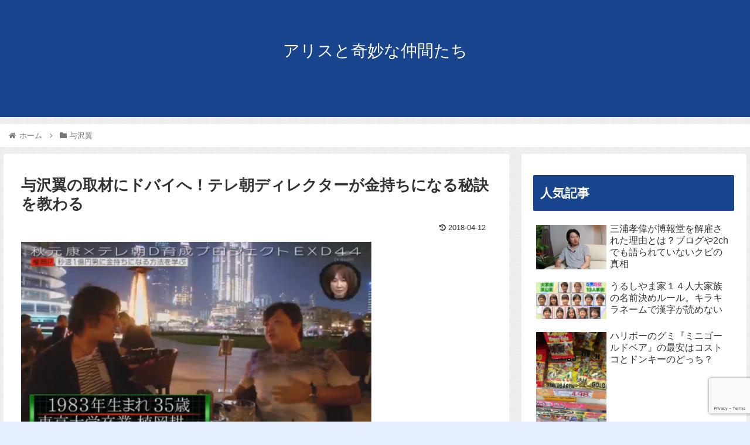

--- FILE ---
content_type: text/html; charset=utf-8
request_url: https://www.google.com/recaptcha/api2/anchor?ar=1&k=6LcaJbIUAAAAAA0kBEjA5dhIqK3ec8x8Hh7RbeYD&co=aHR0cHM6Ly95b3phd2EtdHN1YmFzYS54eXo6NDQz&hl=en&v=PoyoqOPhxBO7pBk68S4YbpHZ&size=invisible&anchor-ms=20000&execute-ms=30000&cb=8z9sxfslkwlh
body_size: 48813
content:
<!DOCTYPE HTML><html dir="ltr" lang="en"><head><meta http-equiv="Content-Type" content="text/html; charset=UTF-8">
<meta http-equiv="X-UA-Compatible" content="IE=edge">
<title>reCAPTCHA</title>
<style type="text/css">
/* cyrillic-ext */
@font-face {
  font-family: 'Roboto';
  font-style: normal;
  font-weight: 400;
  font-stretch: 100%;
  src: url(//fonts.gstatic.com/s/roboto/v48/KFO7CnqEu92Fr1ME7kSn66aGLdTylUAMa3GUBHMdazTgWw.woff2) format('woff2');
  unicode-range: U+0460-052F, U+1C80-1C8A, U+20B4, U+2DE0-2DFF, U+A640-A69F, U+FE2E-FE2F;
}
/* cyrillic */
@font-face {
  font-family: 'Roboto';
  font-style: normal;
  font-weight: 400;
  font-stretch: 100%;
  src: url(//fonts.gstatic.com/s/roboto/v48/KFO7CnqEu92Fr1ME7kSn66aGLdTylUAMa3iUBHMdazTgWw.woff2) format('woff2');
  unicode-range: U+0301, U+0400-045F, U+0490-0491, U+04B0-04B1, U+2116;
}
/* greek-ext */
@font-face {
  font-family: 'Roboto';
  font-style: normal;
  font-weight: 400;
  font-stretch: 100%;
  src: url(//fonts.gstatic.com/s/roboto/v48/KFO7CnqEu92Fr1ME7kSn66aGLdTylUAMa3CUBHMdazTgWw.woff2) format('woff2');
  unicode-range: U+1F00-1FFF;
}
/* greek */
@font-face {
  font-family: 'Roboto';
  font-style: normal;
  font-weight: 400;
  font-stretch: 100%;
  src: url(//fonts.gstatic.com/s/roboto/v48/KFO7CnqEu92Fr1ME7kSn66aGLdTylUAMa3-UBHMdazTgWw.woff2) format('woff2');
  unicode-range: U+0370-0377, U+037A-037F, U+0384-038A, U+038C, U+038E-03A1, U+03A3-03FF;
}
/* math */
@font-face {
  font-family: 'Roboto';
  font-style: normal;
  font-weight: 400;
  font-stretch: 100%;
  src: url(//fonts.gstatic.com/s/roboto/v48/KFO7CnqEu92Fr1ME7kSn66aGLdTylUAMawCUBHMdazTgWw.woff2) format('woff2');
  unicode-range: U+0302-0303, U+0305, U+0307-0308, U+0310, U+0312, U+0315, U+031A, U+0326-0327, U+032C, U+032F-0330, U+0332-0333, U+0338, U+033A, U+0346, U+034D, U+0391-03A1, U+03A3-03A9, U+03B1-03C9, U+03D1, U+03D5-03D6, U+03F0-03F1, U+03F4-03F5, U+2016-2017, U+2034-2038, U+203C, U+2040, U+2043, U+2047, U+2050, U+2057, U+205F, U+2070-2071, U+2074-208E, U+2090-209C, U+20D0-20DC, U+20E1, U+20E5-20EF, U+2100-2112, U+2114-2115, U+2117-2121, U+2123-214F, U+2190, U+2192, U+2194-21AE, U+21B0-21E5, U+21F1-21F2, U+21F4-2211, U+2213-2214, U+2216-22FF, U+2308-230B, U+2310, U+2319, U+231C-2321, U+2336-237A, U+237C, U+2395, U+239B-23B7, U+23D0, U+23DC-23E1, U+2474-2475, U+25AF, U+25B3, U+25B7, U+25BD, U+25C1, U+25CA, U+25CC, U+25FB, U+266D-266F, U+27C0-27FF, U+2900-2AFF, U+2B0E-2B11, U+2B30-2B4C, U+2BFE, U+3030, U+FF5B, U+FF5D, U+1D400-1D7FF, U+1EE00-1EEFF;
}
/* symbols */
@font-face {
  font-family: 'Roboto';
  font-style: normal;
  font-weight: 400;
  font-stretch: 100%;
  src: url(//fonts.gstatic.com/s/roboto/v48/KFO7CnqEu92Fr1ME7kSn66aGLdTylUAMaxKUBHMdazTgWw.woff2) format('woff2');
  unicode-range: U+0001-000C, U+000E-001F, U+007F-009F, U+20DD-20E0, U+20E2-20E4, U+2150-218F, U+2190, U+2192, U+2194-2199, U+21AF, U+21E6-21F0, U+21F3, U+2218-2219, U+2299, U+22C4-22C6, U+2300-243F, U+2440-244A, U+2460-24FF, U+25A0-27BF, U+2800-28FF, U+2921-2922, U+2981, U+29BF, U+29EB, U+2B00-2BFF, U+4DC0-4DFF, U+FFF9-FFFB, U+10140-1018E, U+10190-1019C, U+101A0, U+101D0-101FD, U+102E0-102FB, U+10E60-10E7E, U+1D2C0-1D2D3, U+1D2E0-1D37F, U+1F000-1F0FF, U+1F100-1F1AD, U+1F1E6-1F1FF, U+1F30D-1F30F, U+1F315, U+1F31C, U+1F31E, U+1F320-1F32C, U+1F336, U+1F378, U+1F37D, U+1F382, U+1F393-1F39F, U+1F3A7-1F3A8, U+1F3AC-1F3AF, U+1F3C2, U+1F3C4-1F3C6, U+1F3CA-1F3CE, U+1F3D4-1F3E0, U+1F3ED, U+1F3F1-1F3F3, U+1F3F5-1F3F7, U+1F408, U+1F415, U+1F41F, U+1F426, U+1F43F, U+1F441-1F442, U+1F444, U+1F446-1F449, U+1F44C-1F44E, U+1F453, U+1F46A, U+1F47D, U+1F4A3, U+1F4B0, U+1F4B3, U+1F4B9, U+1F4BB, U+1F4BF, U+1F4C8-1F4CB, U+1F4D6, U+1F4DA, U+1F4DF, U+1F4E3-1F4E6, U+1F4EA-1F4ED, U+1F4F7, U+1F4F9-1F4FB, U+1F4FD-1F4FE, U+1F503, U+1F507-1F50B, U+1F50D, U+1F512-1F513, U+1F53E-1F54A, U+1F54F-1F5FA, U+1F610, U+1F650-1F67F, U+1F687, U+1F68D, U+1F691, U+1F694, U+1F698, U+1F6AD, U+1F6B2, U+1F6B9-1F6BA, U+1F6BC, U+1F6C6-1F6CF, U+1F6D3-1F6D7, U+1F6E0-1F6EA, U+1F6F0-1F6F3, U+1F6F7-1F6FC, U+1F700-1F7FF, U+1F800-1F80B, U+1F810-1F847, U+1F850-1F859, U+1F860-1F887, U+1F890-1F8AD, U+1F8B0-1F8BB, U+1F8C0-1F8C1, U+1F900-1F90B, U+1F93B, U+1F946, U+1F984, U+1F996, U+1F9E9, U+1FA00-1FA6F, U+1FA70-1FA7C, U+1FA80-1FA89, U+1FA8F-1FAC6, U+1FACE-1FADC, U+1FADF-1FAE9, U+1FAF0-1FAF8, U+1FB00-1FBFF;
}
/* vietnamese */
@font-face {
  font-family: 'Roboto';
  font-style: normal;
  font-weight: 400;
  font-stretch: 100%;
  src: url(//fonts.gstatic.com/s/roboto/v48/KFO7CnqEu92Fr1ME7kSn66aGLdTylUAMa3OUBHMdazTgWw.woff2) format('woff2');
  unicode-range: U+0102-0103, U+0110-0111, U+0128-0129, U+0168-0169, U+01A0-01A1, U+01AF-01B0, U+0300-0301, U+0303-0304, U+0308-0309, U+0323, U+0329, U+1EA0-1EF9, U+20AB;
}
/* latin-ext */
@font-face {
  font-family: 'Roboto';
  font-style: normal;
  font-weight: 400;
  font-stretch: 100%;
  src: url(//fonts.gstatic.com/s/roboto/v48/KFO7CnqEu92Fr1ME7kSn66aGLdTylUAMa3KUBHMdazTgWw.woff2) format('woff2');
  unicode-range: U+0100-02BA, U+02BD-02C5, U+02C7-02CC, U+02CE-02D7, U+02DD-02FF, U+0304, U+0308, U+0329, U+1D00-1DBF, U+1E00-1E9F, U+1EF2-1EFF, U+2020, U+20A0-20AB, U+20AD-20C0, U+2113, U+2C60-2C7F, U+A720-A7FF;
}
/* latin */
@font-face {
  font-family: 'Roboto';
  font-style: normal;
  font-weight: 400;
  font-stretch: 100%;
  src: url(//fonts.gstatic.com/s/roboto/v48/KFO7CnqEu92Fr1ME7kSn66aGLdTylUAMa3yUBHMdazQ.woff2) format('woff2');
  unicode-range: U+0000-00FF, U+0131, U+0152-0153, U+02BB-02BC, U+02C6, U+02DA, U+02DC, U+0304, U+0308, U+0329, U+2000-206F, U+20AC, U+2122, U+2191, U+2193, U+2212, U+2215, U+FEFF, U+FFFD;
}
/* cyrillic-ext */
@font-face {
  font-family: 'Roboto';
  font-style: normal;
  font-weight: 500;
  font-stretch: 100%;
  src: url(//fonts.gstatic.com/s/roboto/v48/KFO7CnqEu92Fr1ME7kSn66aGLdTylUAMa3GUBHMdazTgWw.woff2) format('woff2');
  unicode-range: U+0460-052F, U+1C80-1C8A, U+20B4, U+2DE0-2DFF, U+A640-A69F, U+FE2E-FE2F;
}
/* cyrillic */
@font-face {
  font-family: 'Roboto';
  font-style: normal;
  font-weight: 500;
  font-stretch: 100%;
  src: url(//fonts.gstatic.com/s/roboto/v48/KFO7CnqEu92Fr1ME7kSn66aGLdTylUAMa3iUBHMdazTgWw.woff2) format('woff2');
  unicode-range: U+0301, U+0400-045F, U+0490-0491, U+04B0-04B1, U+2116;
}
/* greek-ext */
@font-face {
  font-family: 'Roboto';
  font-style: normal;
  font-weight: 500;
  font-stretch: 100%;
  src: url(//fonts.gstatic.com/s/roboto/v48/KFO7CnqEu92Fr1ME7kSn66aGLdTylUAMa3CUBHMdazTgWw.woff2) format('woff2');
  unicode-range: U+1F00-1FFF;
}
/* greek */
@font-face {
  font-family: 'Roboto';
  font-style: normal;
  font-weight: 500;
  font-stretch: 100%;
  src: url(//fonts.gstatic.com/s/roboto/v48/KFO7CnqEu92Fr1ME7kSn66aGLdTylUAMa3-UBHMdazTgWw.woff2) format('woff2');
  unicode-range: U+0370-0377, U+037A-037F, U+0384-038A, U+038C, U+038E-03A1, U+03A3-03FF;
}
/* math */
@font-face {
  font-family: 'Roboto';
  font-style: normal;
  font-weight: 500;
  font-stretch: 100%;
  src: url(//fonts.gstatic.com/s/roboto/v48/KFO7CnqEu92Fr1ME7kSn66aGLdTylUAMawCUBHMdazTgWw.woff2) format('woff2');
  unicode-range: U+0302-0303, U+0305, U+0307-0308, U+0310, U+0312, U+0315, U+031A, U+0326-0327, U+032C, U+032F-0330, U+0332-0333, U+0338, U+033A, U+0346, U+034D, U+0391-03A1, U+03A3-03A9, U+03B1-03C9, U+03D1, U+03D5-03D6, U+03F0-03F1, U+03F4-03F5, U+2016-2017, U+2034-2038, U+203C, U+2040, U+2043, U+2047, U+2050, U+2057, U+205F, U+2070-2071, U+2074-208E, U+2090-209C, U+20D0-20DC, U+20E1, U+20E5-20EF, U+2100-2112, U+2114-2115, U+2117-2121, U+2123-214F, U+2190, U+2192, U+2194-21AE, U+21B0-21E5, U+21F1-21F2, U+21F4-2211, U+2213-2214, U+2216-22FF, U+2308-230B, U+2310, U+2319, U+231C-2321, U+2336-237A, U+237C, U+2395, U+239B-23B7, U+23D0, U+23DC-23E1, U+2474-2475, U+25AF, U+25B3, U+25B7, U+25BD, U+25C1, U+25CA, U+25CC, U+25FB, U+266D-266F, U+27C0-27FF, U+2900-2AFF, U+2B0E-2B11, U+2B30-2B4C, U+2BFE, U+3030, U+FF5B, U+FF5D, U+1D400-1D7FF, U+1EE00-1EEFF;
}
/* symbols */
@font-face {
  font-family: 'Roboto';
  font-style: normal;
  font-weight: 500;
  font-stretch: 100%;
  src: url(//fonts.gstatic.com/s/roboto/v48/KFO7CnqEu92Fr1ME7kSn66aGLdTylUAMaxKUBHMdazTgWw.woff2) format('woff2');
  unicode-range: U+0001-000C, U+000E-001F, U+007F-009F, U+20DD-20E0, U+20E2-20E4, U+2150-218F, U+2190, U+2192, U+2194-2199, U+21AF, U+21E6-21F0, U+21F3, U+2218-2219, U+2299, U+22C4-22C6, U+2300-243F, U+2440-244A, U+2460-24FF, U+25A0-27BF, U+2800-28FF, U+2921-2922, U+2981, U+29BF, U+29EB, U+2B00-2BFF, U+4DC0-4DFF, U+FFF9-FFFB, U+10140-1018E, U+10190-1019C, U+101A0, U+101D0-101FD, U+102E0-102FB, U+10E60-10E7E, U+1D2C0-1D2D3, U+1D2E0-1D37F, U+1F000-1F0FF, U+1F100-1F1AD, U+1F1E6-1F1FF, U+1F30D-1F30F, U+1F315, U+1F31C, U+1F31E, U+1F320-1F32C, U+1F336, U+1F378, U+1F37D, U+1F382, U+1F393-1F39F, U+1F3A7-1F3A8, U+1F3AC-1F3AF, U+1F3C2, U+1F3C4-1F3C6, U+1F3CA-1F3CE, U+1F3D4-1F3E0, U+1F3ED, U+1F3F1-1F3F3, U+1F3F5-1F3F7, U+1F408, U+1F415, U+1F41F, U+1F426, U+1F43F, U+1F441-1F442, U+1F444, U+1F446-1F449, U+1F44C-1F44E, U+1F453, U+1F46A, U+1F47D, U+1F4A3, U+1F4B0, U+1F4B3, U+1F4B9, U+1F4BB, U+1F4BF, U+1F4C8-1F4CB, U+1F4D6, U+1F4DA, U+1F4DF, U+1F4E3-1F4E6, U+1F4EA-1F4ED, U+1F4F7, U+1F4F9-1F4FB, U+1F4FD-1F4FE, U+1F503, U+1F507-1F50B, U+1F50D, U+1F512-1F513, U+1F53E-1F54A, U+1F54F-1F5FA, U+1F610, U+1F650-1F67F, U+1F687, U+1F68D, U+1F691, U+1F694, U+1F698, U+1F6AD, U+1F6B2, U+1F6B9-1F6BA, U+1F6BC, U+1F6C6-1F6CF, U+1F6D3-1F6D7, U+1F6E0-1F6EA, U+1F6F0-1F6F3, U+1F6F7-1F6FC, U+1F700-1F7FF, U+1F800-1F80B, U+1F810-1F847, U+1F850-1F859, U+1F860-1F887, U+1F890-1F8AD, U+1F8B0-1F8BB, U+1F8C0-1F8C1, U+1F900-1F90B, U+1F93B, U+1F946, U+1F984, U+1F996, U+1F9E9, U+1FA00-1FA6F, U+1FA70-1FA7C, U+1FA80-1FA89, U+1FA8F-1FAC6, U+1FACE-1FADC, U+1FADF-1FAE9, U+1FAF0-1FAF8, U+1FB00-1FBFF;
}
/* vietnamese */
@font-face {
  font-family: 'Roboto';
  font-style: normal;
  font-weight: 500;
  font-stretch: 100%;
  src: url(//fonts.gstatic.com/s/roboto/v48/KFO7CnqEu92Fr1ME7kSn66aGLdTylUAMa3OUBHMdazTgWw.woff2) format('woff2');
  unicode-range: U+0102-0103, U+0110-0111, U+0128-0129, U+0168-0169, U+01A0-01A1, U+01AF-01B0, U+0300-0301, U+0303-0304, U+0308-0309, U+0323, U+0329, U+1EA0-1EF9, U+20AB;
}
/* latin-ext */
@font-face {
  font-family: 'Roboto';
  font-style: normal;
  font-weight: 500;
  font-stretch: 100%;
  src: url(//fonts.gstatic.com/s/roboto/v48/KFO7CnqEu92Fr1ME7kSn66aGLdTylUAMa3KUBHMdazTgWw.woff2) format('woff2');
  unicode-range: U+0100-02BA, U+02BD-02C5, U+02C7-02CC, U+02CE-02D7, U+02DD-02FF, U+0304, U+0308, U+0329, U+1D00-1DBF, U+1E00-1E9F, U+1EF2-1EFF, U+2020, U+20A0-20AB, U+20AD-20C0, U+2113, U+2C60-2C7F, U+A720-A7FF;
}
/* latin */
@font-face {
  font-family: 'Roboto';
  font-style: normal;
  font-weight: 500;
  font-stretch: 100%;
  src: url(//fonts.gstatic.com/s/roboto/v48/KFO7CnqEu92Fr1ME7kSn66aGLdTylUAMa3yUBHMdazQ.woff2) format('woff2');
  unicode-range: U+0000-00FF, U+0131, U+0152-0153, U+02BB-02BC, U+02C6, U+02DA, U+02DC, U+0304, U+0308, U+0329, U+2000-206F, U+20AC, U+2122, U+2191, U+2193, U+2212, U+2215, U+FEFF, U+FFFD;
}
/* cyrillic-ext */
@font-face {
  font-family: 'Roboto';
  font-style: normal;
  font-weight: 900;
  font-stretch: 100%;
  src: url(//fonts.gstatic.com/s/roboto/v48/KFO7CnqEu92Fr1ME7kSn66aGLdTylUAMa3GUBHMdazTgWw.woff2) format('woff2');
  unicode-range: U+0460-052F, U+1C80-1C8A, U+20B4, U+2DE0-2DFF, U+A640-A69F, U+FE2E-FE2F;
}
/* cyrillic */
@font-face {
  font-family: 'Roboto';
  font-style: normal;
  font-weight: 900;
  font-stretch: 100%;
  src: url(//fonts.gstatic.com/s/roboto/v48/KFO7CnqEu92Fr1ME7kSn66aGLdTylUAMa3iUBHMdazTgWw.woff2) format('woff2');
  unicode-range: U+0301, U+0400-045F, U+0490-0491, U+04B0-04B1, U+2116;
}
/* greek-ext */
@font-face {
  font-family: 'Roboto';
  font-style: normal;
  font-weight: 900;
  font-stretch: 100%;
  src: url(//fonts.gstatic.com/s/roboto/v48/KFO7CnqEu92Fr1ME7kSn66aGLdTylUAMa3CUBHMdazTgWw.woff2) format('woff2');
  unicode-range: U+1F00-1FFF;
}
/* greek */
@font-face {
  font-family: 'Roboto';
  font-style: normal;
  font-weight: 900;
  font-stretch: 100%;
  src: url(//fonts.gstatic.com/s/roboto/v48/KFO7CnqEu92Fr1ME7kSn66aGLdTylUAMa3-UBHMdazTgWw.woff2) format('woff2');
  unicode-range: U+0370-0377, U+037A-037F, U+0384-038A, U+038C, U+038E-03A1, U+03A3-03FF;
}
/* math */
@font-face {
  font-family: 'Roboto';
  font-style: normal;
  font-weight: 900;
  font-stretch: 100%;
  src: url(//fonts.gstatic.com/s/roboto/v48/KFO7CnqEu92Fr1ME7kSn66aGLdTylUAMawCUBHMdazTgWw.woff2) format('woff2');
  unicode-range: U+0302-0303, U+0305, U+0307-0308, U+0310, U+0312, U+0315, U+031A, U+0326-0327, U+032C, U+032F-0330, U+0332-0333, U+0338, U+033A, U+0346, U+034D, U+0391-03A1, U+03A3-03A9, U+03B1-03C9, U+03D1, U+03D5-03D6, U+03F0-03F1, U+03F4-03F5, U+2016-2017, U+2034-2038, U+203C, U+2040, U+2043, U+2047, U+2050, U+2057, U+205F, U+2070-2071, U+2074-208E, U+2090-209C, U+20D0-20DC, U+20E1, U+20E5-20EF, U+2100-2112, U+2114-2115, U+2117-2121, U+2123-214F, U+2190, U+2192, U+2194-21AE, U+21B0-21E5, U+21F1-21F2, U+21F4-2211, U+2213-2214, U+2216-22FF, U+2308-230B, U+2310, U+2319, U+231C-2321, U+2336-237A, U+237C, U+2395, U+239B-23B7, U+23D0, U+23DC-23E1, U+2474-2475, U+25AF, U+25B3, U+25B7, U+25BD, U+25C1, U+25CA, U+25CC, U+25FB, U+266D-266F, U+27C0-27FF, U+2900-2AFF, U+2B0E-2B11, U+2B30-2B4C, U+2BFE, U+3030, U+FF5B, U+FF5D, U+1D400-1D7FF, U+1EE00-1EEFF;
}
/* symbols */
@font-face {
  font-family: 'Roboto';
  font-style: normal;
  font-weight: 900;
  font-stretch: 100%;
  src: url(//fonts.gstatic.com/s/roboto/v48/KFO7CnqEu92Fr1ME7kSn66aGLdTylUAMaxKUBHMdazTgWw.woff2) format('woff2');
  unicode-range: U+0001-000C, U+000E-001F, U+007F-009F, U+20DD-20E0, U+20E2-20E4, U+2150-218F, U+2190, U+2192, U+2194-2199, U+21AF, U+21E6-21F0, U+21F3, U+2218-2219, U+2299, U+22C4-22C6, U+2300-243F, U+2440-244A, U+2460-24FF, U+25A0-27BF, U+2800-28FF, U+2921-2922, U+2981, U+29BF, U+29EB, U+2B00-2BFF, U+4DC0-4DFF, U+FFF9-FFFB, U+10140-1018E, U+10190-1019C, U+101A0, U+101D0-101FD, U+102E0-102FB, U+10E60-10E7E, U+1D2C0-1D2D3, U+1D2E0-1D37F, U+1F000-1F0FF, U+1F100-1F1AD, U+1F1E6-1F1FF, U+1F30D-1F30F, U+1F315, U+1F31C, U+1F31E, U+1F320-1F32C, U+1F336, U+1F378, U+1F37D, U+1F382, U+1F393-1F39F, U+1F3A7-1F3A8, U+1F3AC-1F3AF, U+1F3C2, U+1F3C4-1F3C6, U+1F3CA-1F3CE, U+1F3D4-1F3E0, U+1F3ED, U+1F3F1-1F3F3, U+1F3F5-1F3F7, U+1F408, U+1F415, U+1F41F, U+1F426, U+1F43F, U+1F441-1F442, U+1F444, U+1F446-1F449, U+1F44C-1F44E, U+1F453, U+1F46A, U+1F47D, U+1F4A3, U+1F4B0, U+1F4B3, U+1F4B9, U+1F4BB, U+1F4BF, U+1F4C8-1F4CB, U+1F4D6, U+1F4DA, U+1F4DF, U+1F4E3-1F4E6, U+1F4EA-1F4ED, U+1F4F7, U+1F4F9-1F4FB, U+1F4FD-1F4FE, U+1F503, U+1F507-1F50B, U+1F50D, U+1F512-1F513, U+1F53E-1F54A, U+1F54F-1F5FA, U+1F610, U+1F650-1F67F, U+1F687, U+1F68D, U+1F691, U+1F694, U+1F698, U+1F6AD, U+1F6B2, U+1F6B9-1F6BA, U+1F6BC, U+1F6C6-1F6CF, U+1F6D3-1F6D7, U+1F6E0-1F6EA, U+1F6F0-1F6F3, U+1F6F7-1F6FC, U+1F700-1F7FF, U+1F800-1F80B, U+1F810-1F847, U+1F850-1F859, U+1F860-1F887, U+1F890-1F8AD, U+1F8B0-1F8BB, U+1F8C0-1F8C1, U+1F900-1F90B, U+1F93B, U+1F946, U+1F984, U+1F996, U+1F9E9, U+1FA00-1FA6F, U+1FA70-1FA7C, U+1FA80-1FA89, U+1FA8F-1FAC6, U+1FACE-1FADC, U+1FADF-1FAE9, U+1FAF0-1FAF8, U+1FB00-1FBFF;
}
/* vietnamese */
@font-face {
  font-family: 'Roboto';
  font-style: normal;
  font-weight: 900;
  font-stretch: 100%;
  src: url(//fonts.gstatic.com/s/roboto/v48/KFO7CnqEu92Fr1ME7kSn66aGLdTylUAMa3OUBHMdazTgWw.woff2) format('woff2');
  unicode-range: U+0102-0103, U+0110-0111, U+0128-0129, U+0168-0169, U+01A0-01A1, U+01AF-01B0, U+0300-0301, U+0303-0304, U+0308-0309, U+0323, U+0329, U+1EA0-1EF9, U+20AB;
}
/* latin-ext */
@font-face {
  font-family: 'Roboto';
  font-style: normal;
  font-weight: 900;
  font-stretch: 100%;
  src: url(//fonts.gstatic.com/s/roboto/v48/KFO7CnqEu92Fr1ME7kSn66aGLdTylUAMa3KUBHMdazTgWw.woff2) format('woff2');
  unicode-range: U+0100-02BA, U+02BD-02C5, U+02C7-02CC, U+02CE-02D7, U+02DD-02FF, U+0304, U+0308, U+0329, U+1D00-1DBF, U+1E00-1E9F, U+1EF2-1EFF, U+2020, U+20A0-20AB, U+20AD-20C0, U+2113, U+2C60-2C7F, U+A720-A7FF;
}
/* latin */
@font-face {
  font-family: 'Roboto';
  font-style: normal;
  font-weight: 900;
  font-stretch: 100%;
  src: url(//fonts.gstatic.com/s/roboto/v48/KFO7CnqEu92Fr1ME7kSn66aGLdTylUAMa3yUBHMdazQ.woff2) format('woff2');
  unicode-range: U+0000-00FF, U+0131, U+0152-0153, U+02BB-02BC, U+02C6, U+02DA, U+02DC, U+0304, U+0308, U+0329, U+2000-206F, U+20AC, U+2122, U+2191, U+2193, U+2212, U+2215, U+FEFF, U+FFFD;
}

</style>
<link rel="stylesheet" type="text/css" href="https://www.gstatic.com/recaptcha/releases/PoyoqOPhxBO7pBk68S4YbpHZ/styles__ltr.css">
<script nonce="2S8KGQjZcG4AGZ7BxlkrYA" type="text/javascript">window['__recaptcha_api'] = 'https://www.google.com/recaptcha/api2/';</script>
<script type="text/javascript" src="https://www.gstatic.com/recaptcha/releases/PoyoqOPhxBO7pBk68S4YbpHZ/recaptcha__en.js" nonce="2S8KGQjZcG4AGZ7BxlkrYA">
      
    </script></head>
<body><div id="rc-anchor-alert" class="rc-anchor-alert"></div>
<input type="hidden" id="recaptcha-token" value="[base64]">
<script type="text/javascript" nonce="2S8KGQjZcG4AGZ7BxlkrYA">
      recaptcha.anchor.Main.init("[\x22ainput\x22,[\x22bgdata\x22,\x22\x22,\[base64]/[base64]/[base64]/[base64]/[base64]/[base64]/KGcoTywyNTMsTy5PKSxVRyhPLEMpKTpnKE8sMjUzLEMpLE8pKSxsKSksTykpfSxieT1mdW5jdGlvbihDLE8sdSxsKXtmb3IobD0odT1SKEMpLDApO08+MDtPLS0pbD1sPDw4fFooQyk7ZyhDLHUsbCl9LFVHPWZ1bmN0aW9uKEMsTyl7Qy5pLmxlbmd0aD4xMDQ/[base64]/[base64]/[base64]/[base64]/[base64]/[base64]/[base64]\\u003d\x22,\[base64]\\u003d\x22,\x22w5V/[base64]/wrPCj8OwwqUiw7F/blLDv8KyEDh+wrXCq8OXwonDiMK8wplZwqPDj8OGwrIvw5/CqMOhwoDCl8Ozfi8FVyXDvsKsA8KcSz7DtgsWNkfCpw1Cw4PCvCXCpcOWwpIVwqYFdmZ1Y8Krw6wFH1V0wrrCuD4Bw7rDncOZUTttwqobw5PDpsOYIcOIw7XDmm49w5vDkMOfNm3CgsKJw5LCpzo/JUh6w7pJEMKcXjHCpijDpMKKMMKKIMOIwrjDhTzCs8OmZMKCwrnDgcKWG8OFwotjw4rDpRVRVsKvwrVDMijCo2nDrcKSwrTDr8OKw5x3wrLCvHV+MsOMw4RJwqpHw6Row7vCh8KZNcKEwpDDk8K9WV4mUwrDml5XB8K/woEReVALYUjDpnPDrsKfw7AsLcKRw5Y4esOqw5XDjcKbVcKawqZ0wotNwqbCt0HCsQHDj8O6LcK8a8KlwrPDk3tQUncjwoXCp8OeQsOdwpI4LcOxcDDChsKww7/CogDCtcKTw43Cv8ODLMOsajR0S8KRFS4lwpdcw5fDvQhdwoVIw7MTfCXDrcKgw4JgD8KBwpnCrj9fV8OTw7DDjnPCmzMhw505woweNMKJTWwAwoHDtcOEKUZOw6U5w77DsDt/w4fCoAYVWhHCuwkOeMK5w5fDsF9rN8Oyb0AVPsO5Pgomw4LCg8KyHCXDi8O/wqXDhAAswrTDvMOjw6c/w6zDt8O9EcOPHhpwwozCuxnDlkM6wqPCuw9swpvDvcKEeWsYKMOkAwVXeUXDnsK/ccK6wrPDnsO1V0Mjwo9AEMKQWMOYGMORCcOGLcOXwqzDj8OkEnfCvwU+w4zChsKgcMKJw6JIw5zDrMOEHiNmcsONw4XCu8OuYRQ+dMOnwpF3wp3Do2rCisOvwpdDW8KySsOgE8KcwpjCosO1f0NOw4QVw5FYwrDCpm/[base64]/SsK6wotFw73CqmTCvMKPw5HClcKHw7jDvcODw4BLwopIc8ObwphNSwnCt8OweMKjwoskwpPChmLCqsKKw6bDtjjCn8KPMBwnw5/[base64]/X3Y0fUBBOMOLWyw1w5l0w5fCncOywoZMOG4Yw40VLCxbwoTDpsOkBVfCl1tUP8K/RVItfsOZw77CnsOgwqkhBMKBUnImH8KjeMOew5skWMKcFDDCicK1wpLDtMOMAcKqYQ7DjcKAw6nCgRDDm8K4w5FUw6gswq3DqcK/[base64]/DgMO4E2A9O1YRw51zwpZzw4xXwqBdIl3CqkXDtAXCskgBf8OPGg4twq8AwrnDqx7CgsOawo1CY8KXQQbDnTHCpcK0fnrCuEzChDAJQcO/eHEKV3rDrsO3w7lQwrM7X8Ocw43CuEzDoMOiw6oEwovCkSXDmjkzSBLCoGw4ecKLDsKSE8OjY8OsFsO9REjDq8KOB8Oaw6fDpMKiFsKlw5F8JljCmUnDow3CvsOkw5l7Ak7CgjfCrERewpBcw7t/w6pAKk1vwqw/G8OLw5l7wohCBUPCs8Osw7fDmMO5wppBbhLDqE8TX8OtbMOPw7k1wrXClsOjPcO/w5nDi3nCpw7Cm0vCuVHDrcKHD17DoSs0NlTCoMK0wrvCosKzw7zCu8O3wofCg0RlVn9twqXCrkpdd3FBI3FmAcOmwqTClDcywpnDuTBRwqJRYcK5PsOfw7DCiMOncy/DmsKXKXExwpHDlsOpXhUaw4J8dMO0wonDu8KzwrozwotKw4/Cn8KMBcOkP0AlCcOvwrInwrfCtcKqbsKNwqTDqmTDi8K7QcKEFsOnw7lXw5nDow5Ww7TDvMOdw5HDgn/CqcK5a8KyXVlLPRM0eRhrw5B1e8OREcOow5TClsOew63DpA7DqcK+FzXCs1zCpMOgwp1qFBkZwqB+woJmw7jCl8Osw6rDmcK9VsOONFsUwqgwwqFzwrxOw6vChcOxdQ3DpsKJWDrDkwjDsCzDp8OzwoTCu8OpT8Kkb8OYw6VqacO6PsKQw5EeIHjDt2/DmMO9w5PDp1scIMO3w6cZUX8MQj43wq/CtlDCojwgLUPDolzCmcK2wpXDlcORw6/CnGZuwo3DkVHDtMO+w6PDrmNPw4hFK8O0w4vCh1gawqLDqsKFw4NwwpjDuG3DqVPDq0rChMOqwqnDnwzDtMKkf8O4RgTDssOOEsKtME9QdcO8UcKPw5PDsMKVdcKYwrHDrcO8RcO4w4lVw5fClcK8w7N/U0LDlMO/wo98TMOfcVzDscOmEirChSEAacO8NE7DlzZLNMOmOMK7XsK1YDAnfTMJw5TDiF8Gw5c3B8OPw7DCucOiw55rw7Q7wqfCusOMC8OZw6RFLhjDrcOfOsOWwok8w7QZw67DgsONwoZRwrrDocKAwqdNw5XDv8O1wrrClMK+w6l/dlnCkMOmHMO4wpzDpFllw7zDlXgjwq8nw6JDH8KKw49Dw6pow4fDjQlfwozDhMOULlbDjyQqdWIow5JIHsKacTI4w7hEw6fDiMOiH8KSW8OfWh/DmcOraDPCvMOsJ3Q+AMOlw6jDp2DDo206acKLVBrCjMKgUmIzOcO1wpvDusOQHhI7wr7CnzHDp8K3wqPCiMO0w5w3wpPCkjsOwqlbw4JTwp4YKxLDssKrwqs+w6YmPE8Kw4NAN8OHwr/DtiJeZ8KXV8KSFMKnw6DDj8OHFMKyMcOzw7XCmCPCtnXCujjCvsKQwrDCr8O/EnzDtXtCKcOAw6/CpmBALlx5OEVOXMKnwpJxK0M1On4/[base64]/OcKIw6tzJT7ChMK9SitnAgBJbmEZOMO2YkbCmxHCqVsrwpbDhXBhw4RZw7/[base64]/CqDbDrHtVIQDDv8KwwpfCoMODHE3DpzjCi8Onwq/Dom7DoMKIw6FFVlrDhGppMAPCosKJcX9tw7zCsMKQTU9tbcKwTmjDusKSaU3Dj8KNw69QB2F+MMOCIsKTCyRIMl7Cgm3CrSEMw6vDj8KTwoVqfizCoHp4OsKZwpnCsR/Ch1bCl8KFbMKCwqkGEsKLJmlJw4xkGMO9BTZIwp7Dm2IQbkZZwqzCvAgmwpIgw44eZQE6XsK9w6J4w6xoT8KPw78DPMKbWMOgal/DiMKBQgFNwrrCiMK8b1wbGRDCqsO1w5ZgIwoXw6w3wrnDhsKrVcO/w747w43ClUbDiMKowpfDmsO+Q8Okf8O8w53CmcK8SMKhYcKzwqTDm2DDtUDCskB/Dy7Co8Oxw63DijrCnMO8wqB5w6HCu2IBw6LDuiUlRMK3IEzDp1fCjAbDsjfDjsO7w6wgQ8KjfMOmDsO2PsO2wofCpMK5w7low7t5w4hJUEPDujHDg8OWa8KBw48sw7jCumDDncOVX0odOcKXLcKuBTHCpsOBbyteFMOQwrZrOn3DrFd1woc6McKWBXFtw6/Dsk7DlMOdwpJqHcO5wrLCkHsqw6BRdsOVRh/CuHXDnkAHSSrCsMOSw5PDqCVSfVBNYsK3wqJ2wr1swqDDgFMZHx/CgifDvsK9RQzDjsKwwotxw4tSwoMewo8fAsKLNTFWesOEwoLCi0Ykw7DDsMOQwrdEc8K3BsKUw7Q1wqjDkw3DhMOww43Ch8O+wrpTw6TDgsKcQRlow5HCocKBw7g5UMOeZyoHwpQBXDfDvcKXw5IAAcO8anphw7nCvC56emMnW8ObwqvCsgRmw5x0IcK0IMOmw4/[base64]/CqRtow5jDo8KKw57DqjvCn8OYw5poSFjCt25tw4NQY0XCqQ3Dv8OyZEYvd8OSH8OZwprDvHEiwq7CnAnCoV7DpMOew54kLnbDqMK/Rj8uwrMhwoJtwq7Cn8KlCQJgwoPDvcKpwqsgEk/[base64]/w5TCjw8gw7syw5/Cu8KdSktkQR0rwpXDuyfCuUPCtkvCn8OVHMK/[base64]/wrHCpsOFEsKww59uM8KOfsOHCmUUXGPDqyIaw7AOwqXDrcOfE8O5ScOWeVYpYgXChQ9ewrPCtznCqiwcbR4twpRmBcKmw4NSAB/Cm8KAOMOiRcKdb8ORflUbPSXCoRfDrMO4SMO5dcOKw5bDoAjDjMKHHTJSExXCssKZVlUHEkJDMsKew6XCjhrCrhrCmhhtwrJ/[base64]/CuMKJQ8K/w50dfcK8w6XCs8OdU8KOFiLClB3Dk8OCw4tOWkwvZcKIw7nCu8KXwqtIw7pXw6Abwrhmwo0vw4BSDsKnDVw0wo/[base64]/w4krw7HCtsKCwrrDjWLCtWJNw7t+Z8O/[base64]/[base64]/CqMKzw53DuBhNw5V0woAtA8O2w5bDskZhwrMKO2Ruw4EWcsOaOBfCuh1mw4dCw7TCvl45FVdRw4kkNMO3QicZIcOKB8KdEzBqw6PDk8OuwqdIGTbCjzXCpRXDn01GOC/CgQjCgMKGDsOIwoIHahNLwpI9ODDChgxzZikdJxg0NS48woJjw6JCw68CA8KYCsOTdFjCmj9UMAjCrsOWwpbCl8O/[base64]/wp3DhAbCqsOuLTjCrlcOQQHCpMO6TsKew6syw6DDoMOzw47CocKqMcObwrRIw6/CnBXCmMOEwqvDtMOGwrApwoxtZm9hwr80JMOKMcO+wp0fw7vCk8O3w54QLzLCn8OUw4fCtiLCpMK7FcO7w6/[base64]/DlcKYwoDDrGsgBMKiw4TDmsKmF34QCWPCrsKfTBHDk8ONaMOIwoDCrzR4JcKXw6ACA8OBw4FBY8KmJcK4W0JdwqvDkcO4wonCl3EQwr8fwpHCmDXDlsKASAZ3w5dWwr54K2jCpsK0fEDDliwUw5oBw6knacKvExkSw4/Ds8KENcKlw4Biw5dkag4NYDLDolopJ8KyVjfDsMOlScKxdFA+A8OMV8OEw63CghXDocOwwqI7w4sYKWpXwrDCi3U4b8Otwp8BwojCkcK2B2ULw6bDg29ow67DqkVvG1PCplHDo8OuUBhRw6vDucKtwqEpwqnDrn/ChW3CgyTDvXovfiPCocKRw5tYAcK4ECR2w70fw7E2wq7Dgg8VQsOJw6DDqsKLworDp8KTA8K0BsOnAMO1b8K4RsKMw5DCjcOpOsKZZE1OwpbCpsKfOcKmQsOdaGXDtAnCmcOBwpbDqcOHJitJw4DDm8OzwoVFw7LCqcOhwoDDicK2LnXDr03Cpk/DhkTCscKOHW/DjlcFR8OWw6IXMMObbsOLw486w6rDg1/[base64]/Cn8Ocwo10XsOmJXEYwojDnhxZacKVwo3Cg1l5eR9sw6/DmsOgcMObw7vCmAxnPcK8QXTDhwzCvEwmwq0uDcOQesOyw4HCkBbDh0s3OMOuwrJJX8O8w6rDnMKvwrt7BWIPwqjChMKSfBJQcSDCqTZedMOKW8KEIUFxw4vDpiXDk8Kga8OncMK5I8ObaMKdMMOPwp8Nwo4hAiLDlQgVMjrDl3TDpVI/wp8jUiZtAWMmGAnCqMKgW8OcB8KDw77Dpz3CuQzDvMOHw4PDoUpRw4LCo8O/w44cDsKDasOGwo/Do2/DsjTDgWwOWsKxM1PDnUosRcKiw6pBw79Ud8OpeDZjwonCkhVGPF9Cw7XClcKpAz3DlcKMwpbDjMKfw75GGAV4w43CqsOhw5QaBMOQw6vDh8KAdMK+w77DocOlw7DCtnptOMK4wpgCw6BUMsO8wp/Dh8KLMHLCoMOsVz7CusKnXyvDmsK2w7bDsX7DlkbCpcOjwoAfwr7ChsO6MzrDkjTCvyLDp8OVwq3DjznDpHIww4wRDsOcAsOTw4jDux/Dpj7DqR7DtUxCIB9Qwq8cwrzDgiUVQMOuNMOvw4VXXwwNwqs+R3vDhg3DvMOtw6HDg8Kxwo4NwqlWw7BJNMOhwokzwrDDnsKow7Agw5nCkMK3WcOJccOMJsOEKTEDwpATw6N1H8OcwppkcgnDgcKmGMKNOgPDmsOBw4/DrQ7CnsKew4A/wqwgwqQUw5DCnSsbLsO6aAN+XcK4wqdbQhAdwpLDmDTCjTcSw57DtGzCrnfCpG8Gw7o3w7rCoGFVBz3DiynCj8Oqw7dtw4ExFsKqw6HDsUbDlcODwqpiw5HDtcOFw6DDgCDDr8O3w6AaVMK0SQnCq8KNw6lnYkVdw6IBZcOdwqvCilnDl8O5w7PCnkvCusOXV3TDnm/CnBnClwxwGMK/[base64]/YSUKw4DCiDItAcKqAH7DvHfDisK1w5/CqH9lQsKVDMKjO1TDpsOPMy7DocOGUlrCiMKSW3/DhsKpDT7CgSHDsz/CoSbDs3bDoz8hwpjCocOqU8Kjw5Q1wpVvwrbCmsKXU1UJKGl7wrjDi8Kcw7gmwozCn0zCowAlLm/[base64]/DilfCm2bDn8OnEsKNJi0sw5RqM8OxXw5Hw7zDgcKERnDCi8KCHG9rTsKBEcO2NE3DsE1Jw4YrEE7DixgsSm3CvMKQGcOZw5zDsH4Cw79fw7Q8wr7Dgz0pwonDrMOZwqNMwpzDiMODwq0zSsKfwp7DoGMIQsKjOcO9HA8Bw5RkeQfDiMKmYMKZw54FS8KIBknDh2/[base64]/wrrDk0zCvAoPw5bCgMODwo1LHxXDocOEwo8ANcOxd8KNw6IoPcOvHEY9dlnDusOMYsKGIsOsOxcFVsOiNsKcH2FOCQDDp8OBw6FmWMOnQFQVFU5Qw4fCqMOxdk/Dgg/DlyvDgjnCnsKZwopwB8OIwp/CiRbCpMOqUSTDvFM8cAFUbsKGd8KyVhTDiCtUw58AEg7Dm8K5worClMOiGCk8w7XDiRdCYSHCg8KqwpDCtMKZw5vDpMKJwqLDhsOBwoYNdknCrMOKPVkUVsOkw6ABwr7DkcOPw7PCuGrDpMKlw6/[base64]/[base64]/DnQ9sfz/DvsO8blQHVA9yw4HDiH8TEihhw4JEOsONwrgoUsKjwp05w4YoRcKYwpfDtWQAwqjDq2vCocO1c3/DkMKqecOUWMODwobDhsKTM2YMw4fDrCFdIMKkw6ohUT3DvDAEw7BPJmp6w7rChXNrwqjDgsOiC8KuwqfCmTXDo3wow5nDjyR5cDhfP1HDoRRGJMKMUz7DkMOGwqlYPC5pwqg+wq4NKA/CiMKpTlllDEk9wrjCs8OaPAHCgEDDpEI0RMOWVsKZwoUWwoHCm8OQw53CocKAw7YlHsK1woQQH8Krw5TChBLCp8OrwqTCsl5Ow5DCpkDDswTCi8ONcwXDr2Zmw4XCmAsaw6PDsMKpw4TDuibCu8Oww6tgwp/DiXzCo8KjISkww5zCihzCvsKpX8KRWcK2LBLDrAxcasKkKcOyQjHDp8OIw6JmGXrDt0o1G8K4w67DnMKCAMOnOsOBMMKXw7TCrWXCog7DocKMaMKlwqpSw5nDnQxIbU3DiTnClXxoCXpNwoPDnlzCjMOoBSjChMKpQsK1T8KERTTClsKowpjDkMKpABLClT/Crm9Fwp7Ck8Kzw4DDh8K0w71jGyTCjcKXwp5IGsKIw4zDtAvDncOGwpvDrkh+bMO3wo44B8KXwqLCq2ZZIFLDm2oaw6HCmsK9wpYGVB7CvyNBwqjCll0HBkDDmEFHZsOiwrtHDcOdcQQsw4zDsMKGwqfDmcO7w6XDui/[base64]/CrcKYw68GN8Khw7PCszPChwnDj3IZw4BPR1J5w4BGwogvw50wCMKSTCTDkcO5WRbDkk/CthvDhsKWYQoTw4nCtMOgVwrDn8KtZMK5wooWVcOzwrkxSlU5WxMswpLCv8OPYcKZwrXDiMOGX8KawrFGdMOxNmDCm2DDvm3CisKxwoLCpgdHwpIYMsOBN8O/OcOFBcOHBGjDscOXwrRnDj7DsVppwrfCoXdYwqhgO2JGw5V1wodrw77CgcKZRsKBfgsjw5QTF8Kiwo3CuMOgdGXCs3ohw7gkw4rDpMOBBi3DssOjfgfCtMKpwrzCpsOww7DCtcOfWcOJLwbDksKTDMKlwrg4RxfDicOFwr0bUsKUwq/Dmh45ZMOhccK+wqfCqsKeETrDs8KvHMK4w4rDqQnCnQDDssOeDl4Dwq3Ds8KVRDIOw4t7wrcPKMOowpRICsK/wpXDjSXCpw8tQcKhw5LCrwdrw7rCuC1Lw4ZFw4gUw4kkJHLCiwHCg27CgMORIcORNcK5w6fCs8KvwrllwrfDrcOlSsKIw5oCw5FsfB0tDiI5wrfCo8KKIi3Dn8KKCsOyBcKGWCzCk8OEw4HDsTE3KCXClcK6AsOKwpU7HwDDq0Y8woTDl2rDsU/DpsOZEsKSCGfChhjCpRfDo8O5w6TCl8OKwp7Dii8YwrbDjsKmfcOCw4dhAMKwLcKkwr4HJsKTw7p/U8OYwq7CiDsFNSvCtMOEbit/w4Z7w7/CjcKZE8KPwoB0w4zCicOyJGoMBsKYBcOGwqTCuUfCvsK3w6rCvcOCJcOWwp3Dg8KSFS/[base64]/wqVbbgTDisKfGcOhHMOiwrbDncKUwp3DqEPCtlxfEsOPbUXDlsKpwq1OwqDCpMKbw6PCk1Ecw4o0w7rCsADDqwRUPwd9DsOcw6zCh8O6IcKpQ8OtbMO2SCd4cQBvRcKZwrZuZATDpMK4wqrCmmAlw4/ChldUbsKMfjHDsMKew5fCo8O7bS4+TcKWVybCrx0Rwp/ChsKnMsKNwo/[base64]/LMK/w78rw6wHJ8KwwqfCvhTCuC/CtMOsOcOlVm/ChR93C8KMIhJHw73CksOdWxjDlcK6w5xZBgbCtMKywq7CmsOFwplKPlPDjALCmsKXYQ8VP8OWO8Kcw4DCsMKUNksgwqUhw4zChcORX8KqX8KrwooHWEHDkUYNKcOvwpBJw6/Dk8OwQsKkwojDoTlNeUnDnsOHw57ChyDDl8OdX8OHJcO/fzPCrMOJwq/DlcOGwrbDsMKhaibDoS5qwrpub8KZHsOYSyPCrgUhdzJbwrLDk2c9SgNlXcOzCMOZw7wRwqRAWMKoBgPDmWvDqsK9cxDDhBxFRMKdwrrCqCvDmcKxw78+eDvCjcKxw5jDsFx1wqfDkk/ChsK6w6LCnQ7DoX7DlsKuw5B1J8OsEMKkw658GlvCnk8xT8OywrJzwp7Dh2fDt3/[base64]/wpzCv8Khel3DjsKNwrAcOMOew4XDsVcBwqY8NDMjwpR8w5fDjMO2aSFnw49Xw7PDpcKwA8KAw5xQw6YOIcKxwooOwpXDlh92KjZkwoQlw7fCvMKjwqHCmVtwwrVbw6/DimnDmMOlwrIebMOPMx7CpmQMNlPCusORZMKNw6NvUTfCjl0SCcObwq3CkcKdwqXDt8KRwo3CjcKuDTDClMOQeMKSwqDDlDpvCMKDw4LDgsKOwo3ChGnCscOyKghYRMOWNcK9DSZoTcK/eT/CvsK0LlQdw70JUW98wo3CqcO+w4bDtsO4TGxZw6dTw6smw5rDjnI2wqAYw6TCv8OvTMOxw4vCs1bChcO2JB0TJ8Kaw5DCg2FBTAnDoVXDtQ1NwpHDlMK/ZUzDvxluNcO6wqbDknnDnsOfw4V1wqFEGHkvOXhPw5fCgMOVw6hCGGTCvx/Dl8Oow7PDkTfDk8O5IjjDr8OmEMKrcMKdwrrCjwvCucKqw6HCsCfDhMOSw7fDk8Oaw7IRw6YqZMOqUSjChMKowpHCj2fDo8Oqw63DvR8wFcONw5DDjSvCh37CusKyLm/DhSDClcKTamzCmEYaacKew47Dp1Q/VCPCicKQwr44SVUuwq7Dix/CiGxQFB9Ow6/CqQsfEH1lHwrCuBpzw4rDvWrCsxnDscKbwq7Dols9woBOQcK1w6zDnMKswqvDuEUUw7tww5vDgsK6PU8fwqzDlsOHwp/CsS7Cp8O3BDRUwo9zFg8/woPDpB0dw4Zyw5UcV8OkIwcJwpwLA8Oiw5gxNsK0wr7Ds8O1wrA0w6PDksORWMKxwo7Di8KSPcOWb8K9w5oTwpHDnBlIM3LCgRBJPTfDlcKBwr7DscO/wqPCpsOhwqrCok9gw5/[base64]/Dswk/wqHCjMKBw4l5EsK9wox0w4nDsFXCnMK/woDChFY2w7VQwqTCvVDCi8KiwqREe8O8wqTDm8OodAfCghxKwrbDqklnXcO4wrggWn/DqsKXdHDClMODC8KPE8KVQcK7eGXDusK6woXCkcKrw6zCri1Gw6Y4w5NVw4MlZMKGwoIDeEzCi8OdX0PCqisiIAQDTwjDnsOSw4TCocOYwqbCrVPDuU9jOSnCuk1dKMK/wpDDusOCwpbDpsOSB8KqTzXDvMOnw5AYw4NaAMO5dMOxTMKgwrEfDBVGScOZWMOiwo3CmmhUCHfDusOlFEB0RcKFf8OZSitzPcKYwoZ/[base64]/w5/DgRnDq0AIL1XCjUfDhzAJw4JOwqbDjVpJw67Do8KIwq06L3DDjGXCqcOMLXzDmsOdwoE/FcO8wrbDrj0Rw7M3w73Cq8Omw5Umw6ZSJFvCuho5w4FYwojDlMOXJmvChkkHBhrCvMOTw4hxw5zCkCLCh8K0w5HCksOYPlwgw7NEw4EMQsOrBMKhwpPCq8OrwprDrcOzwr0qLWfCniEXIUR/w49CCsKjw6pbw7NEwqXDhMKKY8KaAHbCgyfDoR3CmMKqOkoawo3Cj8KUWBvDuEkUw6nCrcO7w7bCtQocwqtnJUjClsK/[base64]/CrcOCw4PCrcKwNMKQw48pL8KgOxQYUxvCqsOLw4YHwrsGwqEpRMOBwpfClS1Cwr04S2lVwrptwoVVHMKhUcOCw5/CqcOcw69Pw7jCmMOtw7DDksO8SzvDlhrDoTYfQThaJmDCvsKPUMOAe8OAKsOfLsKrScKoMcOvw77DhQMjZsKUbm8kw5zCgV3CosOIwrHCsB3CtQgBw6x7wozCtmEjwp7CgsKVwpzDgUXDhV7DmT3Cmk81wqHCgHZMBcKpHW7DkcOEAsOZwqzCgyVLB8KIEB3Coz/Ckkw+w591wr/CiinDlHjDiXjCuF9XbMOic8KLDcOiA2LDrsO5wqtIw67Dk8OCw4zCisOxwpbCoMKxwrfDosOpw4kTbktISGzDvcKLKH9qwq0dw65owr/CnwjCusOBe3rDqyLCgkzCnSpcNXbDijIMKhMlw4Yuw7ozNh3CpcOqwqvDuMOOOkxCw6ACZ8Oxw7wZw4QCfcK5woHCn0wWw5hRwoDDtDdgw4gtw67Dnw7CjhjCqcODw7/Dg8KeK8OWw7TCj24mwqcbwqJnwotWfMOVw4V+Nk9uLDbDj2LDqsO2w73CgSzDvcKQB3XDkcKxw4bCuMKXw5/CvMKqwpc/woI0wodJex5vw5w0w4cRwqnDpAnCjFJXBjNew4fCiyMtwrDDhcKhw5PDvQhmNcK4w40Fw67CpsKsXsOaLFfCqSTDp2jCnmV0woB5wpDCqWdMbMK0RMOhKcOGw4FRNT1RPRjCqMO2X39ywrDCpHvDpRHCr8KLHMOew4wBw5l3wrULwoPCgHzCuVpRbTtvTH/Cu0/CoxTDvDhKJsOPwqtBw5bDql7CrcK1wqPDscKoTFPCvsKfwpc+wq/Ck8KNw7URecK/QsO4wp/[base64]/[base64]/DqFJgfsKTw4USw7UYwpbCqxICbHfDqMO0UzVIw7DDqsOow5jCjVPDm8OELFEAP2gVwqUhwoXDpx/CjXpUwrx2TE/ChsKVb8K2UcKjwrLDg8KhwprCuBPDhD1Lw7HDi8K/wp11X8OuOGjCocOSa37DmmxYw55cwpgOITTCvl9Qw4/CnMKTwrsfw5EmwrvCr39zZcKJwp0+wqthwqsYVGjCjlrDkidDw6XCpMKTw7zCuFkswpwvGgrDk1HDqcOTY8OUwrvDlivDucOEwoorwqArwpFvFUzCnggINMOFw4ZfYmTCpcKhwrFgwq4ROMKOKcO/LQ8Swo1kw6QSw5A3w64Bw5YFwoLCrcKHNcOGA8KEwrJTGcKBc8KCw6l5wq3CssKNw57Dp2HDmsKbTzBFWMKywpnDtcOlF8O3w6/Cij0pwr0XwqlKw5vDsGXDocOZScKrccKWSMOuCcOtFMO+w4fCjHLDh8KQw4zDpX/Ct0fCrRzCmBTCpMO4woh1NsONMcKdA8K8w41gw4IdwrcNw4hFw7MswqNlKFNDFcKawo0dw7zDtxUWMnEDwr7CnEJ6wrYkw5oIwrPCuMOJw7TCiDVlw49NesKuOcOdEcKtYsKHEGjCpzdqeShTwqLCp8OJecO5IhXDkMKcR8OkwrBUwpnCo2/Ct8OmwpHCrBjCn8KIw7jDvHXDjmTCrsOtw4PDnMK/LMKESMOawqIuMsKCwrBSw6bCrMKyTcOWwq7Dp3tKwo/[base64]/[base64]/w5rCrFXCncKHw4dyw47Cp8Kdw7LDkMOPw7E8wpbCiA5Tw4PCoMKrw63Cv8OHw6XDnhAywq1ow6HDi8ONwpTDt0HCq8Oew61fDywGRUPDpmhVcxLDsjrDuAtYK8K5wq3DvzLCgF9FDcKDw55MPcKIHQXCgcKlwqVzNsOSJA/Cp8OowqzDncO6wqDCuiDCoEk2ZAwZw7jDksOCOsK2Y1JzAcOgwq5Qw7zCtcO3wozDtcK6wpvDrsKcFR3CrwQGwpFkw5rDm8KaThDCoXMIwrZ0w5/[base64]/[base64]/CiRnCmV0QwotmA089w5piwrzDtcKlOnnDrn/Co8OefQLCgiLDg8OXwrB3wqzDtMOqKnnDsEo2ADvDqMOhw6TDmMOXwpMDRcOkf8KLwrhoGmoEf8OMwpcxw5ZKTnE0GGs6fsO7wo8ufRYXX3jCvsO/[base64]/Cm8K3wqRAw4ALwphREsKsw4/ClUPCplLCljZrOMKQasKAJXA7w6IXS8OGwokZwqhAa8OEw7Udw6UEUcOuw7tbWsOzDsOpw7EQwrQiAMObwodUNyB+fiR6wpUaDxfCvWJ6wqnDpmXDpMKSYQjCscKhwqbDpcOHw4Y+woFwLhw9Dyp0OsK4w6I/Z2sNwr5+a8KvwpzDusOvZAvDhMKQw7VEcV7ClgV3wrB1woQEFcKywpzCiB8/a8O+w5MdwpDDkhnCkcO2G8KdPcOVR3vCpB3CrsOyw4vCjTIALMORwobCq8OVCVLDvMOKwrk7wqrDoMOqOsOGw67CvMKXwpvCm8KQw67Cj8OCCsO3w7nDgjN/AlDDpcK/[base64]/DvcOFJcKgQ8KQWm46w4DCkzY1DAoywrzChT/Cu8Ozw57Dpy3Ci8OQFhDCmMKOKsK4wofDp15EQcKDdMKCYMO7MMK4w4jCpHzDpcK+bHYfwphiBsOODWgeBsKRd8O6w6zDlMKVw4/Cn8OqGsKdWiFEw6bCkMKqwqhjwoLDmGPCjMOiwr7CtlfCjh/[base64]/[base64]/[base64]/DrcKTwoU4YRnDlMOEBMOpUsOBw54Vw40DN07DusOtA8KzZMOCLz3Dj1MAwoXCkMOSMh3CjkbCgXRdw7HDh3IHBsOlYsONwrjDiAU3wp/Dhh7Ds37Cgz7DkhDCvB7DucK/wq8TR8KfdHLDnBXCp8K8AsOXTiHDjkDCkybDkzbCjsOwLA5qwq4Hw67DoMKgw7HDik7CoMK/w4HCjsOlXwPCuS/DrcOPDsK6NcOiScK1YsKjw5TDqMOSw4scIRjClxvDvMOFSMKUwrfCpcOdGkIGUMOHw7lKUTMEwo5LCg/CoMOPbsKVwos6S8KkwqYFw5zDicKIw4/DisOMwpjCm8KiVl7Ch3A+wqTDqivCqF3CrMOiHcOow7BRJsKOw6FZfsKFw6QjZVggw69PwrHCocK5w67DqcO1YBwjfsKwwqXCoUrCmcOASMKbwp7DrMO3w5/ChhrDmsO+wrlpLcONBnQBEcO8MB/[base64]/DmsORw58Iw4xSw4A9w5MAwrVbw6rCrsKgJ8KmMMOxK2d6wpXCmcKHwqXChsOLwrkkw5rCpMOySB0OEMKdA8OFIxRfwojDksKtdMOQRS4Kw4nCtmPCm0ZlOsKIe2ZNw5rCocK5w67Dp2ptwoNDwozDqHrCiw/DsMOMw4TCtQBHUMKVw73ClQLCuycww4dYwqDDisOuJSN2w5wpwo/DvMKCw7EVJ3LDo8OkDMO7BcK4CWgwCSUcOsKaw7UFJCnCisKjX8KdO8K9w6PCrsKKwqxrK8OPE8KgAjJXZcO3AcKRFMKpwrUkGcOnw7fDrMO/SCzDg2nDrMKWSMK2wo0Fw5jDmcO8w77Cq8KRCGDDosO9A2jCh8O2w7jCi8KGZVfCpsOpX8KpwqwxwoLCrsK/aTnDv2FeRsKlwo7ChiDClWB/SSbDqcKDe2HCr3zCtsOoFjEcPUvDgDbChMK7bBDDunfDqMOvV8OBwoMHw73DncOOwqU6w7bCvwdbw73CpBrCi0fDisOyw78XLhfCt8KDw7jCsBTDrcKBMsOTwoglPMOtMVTClsOTwrrDo1nDmmxewrpjOnseNUktwoURw5TCkXtrQMKcw6p5LMKew43CkMKowp/DrwgTwq1uw6BTw4F8bmfDqRUMfMKfwrzCmVTDq0VgD0/CuMO3DcOIw5bDgmzCtVJNw59NwoTClTXCqRDCncOeTsOIwpopf33CqsOiC8KlTcKNeMOEXsOkM8KQw47CqEVUw7ZSWG0Vwot3wrI3MFcGD8KIIcOGw7/DlMKWNGnDrwZZbWPDqijCqgnCqMKYJsOKUVfDhl1Lb8Kew4rDn8Obw6FtdkBiwpY/[base64]/DtGtrwpfCsSpIwrXCpzrDqsORXwJcwrw4WVodw75XRMKLXMKZw4AsLsOlHmDCn0pQFDHDpsOWA8KQeFoLbDbCrMOzH3/[base64]/DvcOnBMK6wrjCq2DDqATCgwtXacKswpTCk0AGQFXCu8KHDsKJw5k/w7Vbw7fCscKeMF0HFl51NcK7W8OfKMK3f8OTTz9PUz90wqsuEcKgYcKkQ8O9w4TDmcOTw7MEwofCvxoSw6Erw5fCscKoZcKVMHA/wqrCvBsfS35Dfy4xw4VCNMO2w47DmTLDv1fCvh41L8OFesKqw6bDl8KSdRDDjMKMW3rDgcOhCcOICn0iOMONwqzDncKywqHCk2HDsMOVM8KOw6rDr8KxasKDGMKbw5JRC2VBw6XCsmTCiMOhaFnDlXTClW44w4XDrShQIMKaw4/Cr0zCiytIw7o7wrzCj3bCmR3DqmDDtMK2JsOxw5RTXsO+OErDlMO7w4TCtlADPsKKwqbCuG/CuF9rFcK+VE3DrsKWQgDCghTDrMOjEcOowoRzHD/[base64]/Pm7Ck8Kvw7VqwonCjFg5HsO/P8OAwplmAB3Ci2YDw6UtHMOnwqsKAULDjsKBwrogUmkuwrTCnWU0CHhYw6BnVMO7bMOSN0xqR8O/[base64]/CgMKBw7fCsEtlZMKjw5/Cj8KaZMOTw4vCrxJ/[base64]/CszR7BXM2TcKSbcO4woLDuG5lAS/CqsO3w7XDomzCp8K8w6zCskd0wpcDJ8OQLBINasOOQMKhw5LCnSzDpWEBbUPCocK8Ij9Xc1NOw5/DpsO0S8OGw6MFw4VXIXN4TsK7RcKqwrDDh8KGMsKAwowVwrbDnCLDjsOcw63Dn1I/w6gdw4TDisK8OG0KR8KcIMKjesOYwpBgw6kWKCXCgCoLeMKQwqw+wrPDuC3CmSzDtifCvMONwpLCi8O/[base64]/M8OQaxjCg1fCp3pVw4TCvsK5VgvDlEhTHlzCnsOQTsOVwpJUw4HDicOfAhZpDcOGGEtAbsOEX37DvSVtw5vCnXZvwp3CjU/CvyIow6QAwqzCpMOIwqbCvDYNcsOlTsKNNAthfmHDqBzCqMKIwp7Cvhl3w4vDq8KYGsKHc8OmBsKAwrrCmVbCi8O3w79qwpw2wrHCunjDvAMwBMOLw4/CvMKNwqgKasO6wq7CsMOqMR3DqBjDtALDrl8QRnTDi8OawpRSInnCnmR2M20/[base64]/Cm3AjwoEHwp/DvlEVwqofw63ChMObPxnDql3Dhw3Cihoiw5DDv2XDhhjDhmnCuMK5w4vCjFQ7ccOcw5XDqiJGwrTDpEvCpT/Dl8Kre8KjQy/Ci8OBw43DinjDuTMBwpBZwpTDhsKZLsKDZcO5d8OxwrZlw5dJwrkiwqQWw6DDjlnDucKawqzDjsKFw5XDgsOWw7FmI2/DgFFsw7wiFcOFw7ZBE8Ojfhtnwrszwrp+wqHDj1XDvAnDiHzDom5LTScuLsKKQk3ChMOfw7shKMONWMKRw6rCgl/[base64]/RShww5PDgyHDqcOIJcKtwqnCh8OCwq1Dw7jCmHTCq8O/w4zCk3jDucKvwqNxw4DDkx5Gw7sgIGLCucK2wqPCpGk0XcOiXMKLNR12D0fDi8KXw4DDncK2wq93wrDDs8OsYgBowqzCvWzCo8KQwpQrScKQwoLDg8KHDSrDt8KHb3rCimZ7wpnDp343w51/w4lwwok9wpLDmMOyGMKuw4xdbxMMe8Ozw4N/wo07UwBuACTDnVTCo091w4TDgjtKMHM5w5pOw6/DqMK0M8Kgwo7CnsKbOsKma8Okwo5fwqzDhnYHwohPwp40MsOhw7fCtsOdT2PDssOmw5ZXEsOTwpjCtsOCEMKZw7Q4NjrDoRo+w63CsWHDjsOBOcOFNRF5w6/CggY8wrY9ccKdMmXDhcKMw5Eawq3CiMK0VMO/w7E5cMKxJMOuw583w7BFw4HCjcOawrwHw4TChsKAwrPDocKAAsOjw4QTTxVuSMKlblfCinnCnxzDkMKiZ3YNwqFhw5smw6nCrQhFw7bCpsKIw60hMMOPwprDhiELwqNWSW/[base64]/Ch2PDpMOiw5BDaMKXOMOyw6DCrDZIEcOYwr43HcKGwphswqU/LGJTw73CisOgwrtqS8Oew7nDjQp2RcOwwrURF8K1wpl3HsOnwr/CqFjCncOsasOxL0PDlxkWw77CjF7DsCAGwrthGFBTKh8Lw7QVZiFPwrPDsy9WYsOoHsO9VglvaUHDicKSwq0Qw4PDkUtDwoTCkgYoHcK/[base64]/ChBN0OUVVwqLDm1JGOELDvcO2FADDlMKow5MPw4UVI8KmOCUaRcKXEQR1w68iw6cqw4rClsK3wpcpZ30GwqB/[base64]/ChcKlNsOlL8Oaw6EvU2Yowo1+J2LDuz1XN2nCjgXDl8O6wpPDocKmwodTFhXCjMKsw4nDvGE/wqknFMKHw7jDijzCuSJKG8Ohw5U8MHwLBsO6CcK1ACzDsknCgwQcw7DCn2Jcw6DDjwxSw4vDjFAKTQRzLnjCjcOeIjJ2V8KCQ1cLw5B8cio3XUJfMHsiw7HDocKnwpzCtE/Dsx5xwpYww5TCuXHCksOCw7geGCAOCcKbw5rChnYvw5nCqcKsVlfCgMOTG8KQwrUiwpLDoXgmRzc0BxrCmU5cDMOQwpEBw5FvwqROwpPCtcKBw6R5T182D8Kmwp1xecOZd8O/BkXDo0kJworDhHjDjsK0WE3DsMOnwqfDs1Vkwo3DmcKeUsOkw7nDlE5CCCDCp8OPw4LCssKofAdwaQgRTMKuwrrCgcKjw7jCgXrDvTfDosK0w6vDuBJLQ8K0RMKiblYMWsO6wqA3wp8WSyvDnsODTTQOKsK6w6HCshtiw65oCn5ja0/CsmrCv8Kmw43DmsOnMlTDv8KQw6fDrMKMHhEUF03CvcOpb3nCqlgZw71gwrEDLUnCpcOGw4RjRGV/WMO6w4VhMMOtw51dKjVZBy7ChnsQccK2wpttwpfCsHHDt8O7w4JhUMKrcnMtEUouwofCuMOWRsKcw6TDrgAEakDCj3MAwrtiw5PCsWVmdi5vwp3ChAcfXShv\x22],null,[\x22conf\x22,null,\x226LcaJbIUAAAAAA0kBEjA5dhIqK3ec8x8Hh7RbeYD\x22,0,null,null,null,1,[21,125,63,73,95,87,41,43,42,83,102,105,109,121],[1017145,536],0,null,null,null,null,0,null,0,null,700,1,null,0,\[base64]/76lBhnEnQkZnOKMAhnM8xEZ\x22,0,0,null,null,1,null,0,0,null,null,null,0],\x22https://yozawa-tsubasa.xyz:443\x22,null,[3,1,1],null,null,null,1,3600,[\x22https://www.google.com/intl/en/policies/privacy/\x22,\x22https://www.google.com/intl/en/policies/terms/\x22],\x22nBW6MzwSadZWuxGxke/vWEOvfKji1CPkt/s/fZoDSLM\\u003d\x22,1,0,null,1,1769258128124,0,0,[110,101,107],null,[175,69],\x22RC-7tfXyMB68hvufg\x22,null,null,null,null,null,\x220dAFcWeA6LP2nnIKU0lsAaZshf-I1w67p8-qXlHktx9ra5M3D55d0U-ve3kTGjZIKv4vjss-o-zr0v_ClYolC3JNuxzDAnaUdRTA\x22,1769340928252]");
    </script></body></html>

--- FILE ---
content_type: text/html; charset=utf-8
request_url: https://www.google.com/recaptcha/api2/aframe
body_size: -271
content:
<!DOCTYPE HTML><html><head><meta http-equiv="content-type" content="text/html; charset=UTF-8"></head><body><script nonce="QQ02zRv-vF3a7_oA58qy2Q">/** Anti-fraud and anti-abuse applications only. See google.com/recaptcha */ try{var clients={'sodar':'https://pagead2.googlesyndication.com/pagead/sodar?'};window.addEventListener("message",function(a){try{if(a.source===window.parent){var b=JSON.parse(a.data);var c=clients[b['id']];if(c){var d=document.createElement('img');d.src=c+b['params']+'&rc='+(localStorage.getItem("rc::a")?sessionStorage.getItem("rc::b"):"");window.document.body.appendChild(d);sessionStorage.setItem("rc::e",parseInt(sessionStorage.getItem("rc::e")||0)+1);localStorage.setItem("rc::h",'1769254529989');}}}catch(b){}});window.parent.postMessage("_grecaptcha_ready", "*");}catch(b){}</script></body></html>